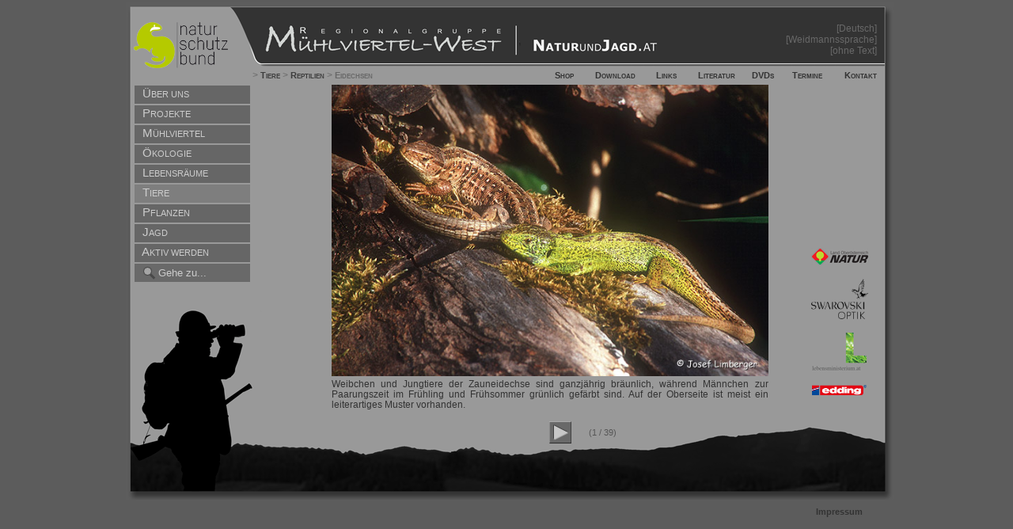

--- FILE ---
content_type: text/html; charset=UTF-8
request_url: https://www.naturundjagd.at/?idslide=1982
body_size: 4691
content:
<!DOCTYPE html PUBLIC "-//W3C//DTD XHTML 1.0 Transitional//EN" "https://www.w3.org/TR/xhtml1/DTD/xhtml1-transitional.dtd">
<html xmlns="https://www.w3.org/1999/xhtml">
<head>
<script type="text/javascript" src="https://ajax.googleapis.com/ajax/libs/jquery/1.8.2/jquery.min.js"></script>
<script type="text/javascript" src="https://img.muehlviertelnatur.at/jquery.touchSwipe.min.js"></script>
<meta charset="utf-8">
<title>NaturundJagd.at- Eidechsen - Das Mühlviertel, Natur, Tiere, Pflanzen, Lebensräume</title>
<link rel="stylesheet" href="/css/style.css">
<!--[if IE]>
<style type="text/css" media="screen">
#menu ul li {float: left; width: 100%;}
</style>
<![endif]-->

<!--[if lt IE 7]>
<style type="text/css" media="screen">
body {behavior: url(csshover.htc); font-size: 100%;}
#menu ul li a {height: 1%;}
}
</style>
<![endif]-->
<style type="text/css">
<!--
.style1 {
  color: #686868;
  line-height: 14px;
  font-size: 12px;
  font-weight: normal;
}
.style2 {
  font-size: 8px;
  font-style: italic;
  color: #CCCCCC;
}
.slideiframe {
position:relative;
top:-370px;
  z-index:4;
  height:51px;
}
-->
</style>




<script type="text/javascript">
<!--
function taste(e){
  if(window.event) {
    keynum=e.keyCode;
  }
  else {
    keynum=e.which;
  }
  if(keynum==39){
      this.document.location='index.php?idslide=1979';
      }
}
function swipe1(event, direction, distance, duration, fingerCount)
      {
        if(direction=="left") {
          forw1();   
        }
        if(direction=="right") {
          backw1();   
        }
      }
function forw1() {
this.document.location='index.php?idslide=1979'; 
}
function backw1() {
this.document.location='index.php?idslide=1982';
}
function swipe3 (event, phase, direction, distance, duration, fingerCount) {
  if(direction=='right') {
    document.getElementById('bild1').style.left = distance*2/3 + "px";
    document.getElementById('bild1').style.opacity = 1-distance/180;
    if(document.getElementById('bild2')) { 
      document.getElementById('bild2').style.left = distance*2/3 + "px"; 
      document.getElementById('bild2').style.opacity = 1-distance/180;
    }
  }
  if(direction=='left') {
    document.getElementById('bild1').style.left = "-" + distance*2/3 + "px";
    document.getElementById('bild1').style.opacity = 1-distance/180;
    if(document.getElementById('bild2')) { 
      document.getElementById('bild2').style.left = "-" + distance*2/3 + "px"; 
      document.getElementById('bild2').style.opacity = 1-distance/180; 
    }
  }
}

$(function() {  
    $("#swipearea").swipe( { swipe:swipe1, allowPageScroll:"vertical",swipeStatus:swipe3,threshold:5} );
    
});
function MM_findObj(n, d) { //v4.01
  var p,i,x;  if(!d) d=document; if((p=n.indexOf("?"))>0&&parent.frames.length) {
    d=parent.frames[n.substring(p+1)].document; n=n.substring(0,p);}
  if(!(x=d[n])&&d.all) x=d.all[n]; for (i=0;!x&&i<d.forms.length;i++) x=d.forms[i][n];
  for(i=0;!x&&d.layers&&i<d.layers.length;i++) x=MM_findObj(n,d.layers[i].document);
  if(!x && d.getElementById) x=d.getElementById(n); return x;
}

function leave() {
  if(document.forms['suchform'].elements['goto'].value=='') {
    document.forms['suchform'].elements['goto'].value='Gehe zu...';
  }
}
function klick() {
  if(document.forms['suchform'].elements['goto'].value=='Gehe zu...') {
    document.forms['suchform'].elements['goto'].value='';
  }
}
function baustelle() {
  alert("Bald online!");
}
function MM_preloadImages() { //v3.0
  var d=document; if(d.images){ if(!d.MM_p) d.MM_p=new Array();
    var i,j=d.MM_p.length,a=MM_preloadImages.arguments; for(i=0; i<a.length; i++)
    if (a[i].indexOf("#")!=0){ d.MM_p[j]=new Image; d.MM_p[j++].src=a[i];}}
}
function MM_swapImgRestore() { //v3.0
  var i,x,a=document.MM_sr; for(i=0;a&&i<a.length&&(x=a[i])&&x.oSrc;i++) x.src=x.oSrc;
}
function MM_swapImage() { //v3.0
  var i,j=0,x,a=MM_swapImage.arguments; document.MM_sr=new Array; for(i=0;i<(a.length-2);i+=3)
   if ((x=MM_findObj(a[i]))!=null){document.MM_sr[j++]=x; if(!x.oSrc) x.oSrc=x.src; x.src=a[i+2];}
}
//-->
</script>
</head>

<body onload="MM_preloadImages('img/LandONatur.gif','img/lebensministerium.gif','img/nsb.gif')" onkeydown="return taste(event)">

<div align="left"><img src="img/trans.gif" width="1" height="3" />
</div>
<table width="100%" height="100%" border="0" cellpadding="0" cellspacing="0" id="fenster">
<tr><td width="100%" height="100%" align="center" valign="middle">
<table width="985" height="630" border="0" cellpadding="0" cellspacing="0">
  <tr>
    <td width="15" height="630" align="center"><img src="img/trans.gif" width="1" height="628" /></td>
<td width="970" height="630" align="left" valign="top" background="/img/bg.gif">
<table width="958" border="0" cellpadding="0" cellspacing="0">
<tr>
                <td width="10" height="22">&nbsp;</td>
                <td width="148" rowspan="3" valign="middle"><a href="index.php" onmouseout="MM_swapImgRestore()" onmouseover="MM_swapImage('nsb','','img/nsb.png',1)"><img src="img/nsb_sw.png" alt="Naturschutzbund Oberösterreich" name="nsb" width="120" height="80" border="0" id="nsb" /></a></td>
                <td width="35">&nbsp;</td>
                <td width="650"><br /></td>
                <td width="93">&nbsp;</td>
                <td width="8">&nbsp;</td>
        </tr>
              <tr>
                <td width="10" height="48">&nbsp;</td>
                <td colspan="3" valign="bottom"><table width="100%" border="0" cellspacing="0" cellpadding="0">
                  <tr>
                    <td width="69%" align="right" valign="bottom"><a href="index.php" onmouseout="MM_swapImgRestore()" onmouseover="MM_swapImage('homepage','','/img/homepage.gif',1)"><img src="/img/homepage0.gif" alt="home" name="homepage" width="208" height="46" border="0" id="homepage" /></a></td>
                    <td width="31%" align="right"><span class="style1"><a href="https://www.muehlviertelnatur.at?idslide=1982"><span class="style1">[Deutsch]</span></a><br />
                    <a href="https://www.naturundjagd.at?idslide=1982" class="style1"><span class="style1">[Weidmannssprache]</span></a><br />
                    
                      <a href="https://bilder.naturundjagd.at?idslide=1982" class="style1"><span class="style1">[ohne Text]</span></a>                      </td>
                  </tr>
                </table></td>
                <td width="8">&nbsp;</td>
        </tr>
              
              <tr>
                <td width="10" height="34">&nbsp;</td>
                <td colspan="3" valign="bottom">
                  <table width="100%" height="22" border="0" cellpadding="0" cellspacing="0">
                    <tr>
                      <td width="387" align="left" class="menue_klein">
&gt; <a href='index.php?goto=68' style='color:#3c3c3c'>Tiere</a> &gt; <a href='index.php?goto=90' style='color:#3c3c3c'>Reptilien</a> &gt; <a href='index.php?sli=137' style='color:#686868'>Eidechsen</a>             </td>
                      <td width="10">&nbsp;</td>
                      <td width="39" align="right" class="menue_klein"><a href="index.php?frame=shop.php">Shop</a></td>
                      <td width="80" align="right" class="menue_klein"><a href="index.php?frame=download.php">Download</a></td>
                      <td width="54" align="right" class="menue_klein"><a href="index.php?frame=links.php">Links</a></td>
                      <td width="76" align="right" class="menue_klein"><a href="index.php?frame=literatur.php">Literatur</a></td>
                      <td width="50" align="right" class="menue_klein"><a href="index.php?frame=dvds.php">DVDs</a></td>
                      <td width="62" align="right" class="menue_klein"><a href="index.php?frame=termine.php">Termine</a></td>
                      <td width="71" align="right" class="menue_klein"><a href="index.php?frame=kontakt.php">Kontakt</a></td>
                    </tr>
                  </table>  </td>
                <td width="8">&nbsp;</td>
        </tr>
              <tr>
                <td width="10">&nbsp;</td>
                <td height="296" align="left" valign="top">
               
        <table width="147" border="0" cellspacing="1" cellpadding="0">
                  <tr>
                    <td height="24" align="right" valign="top" background="">
<table height='23' width='145' border='0' cellspacing='0' cellpadding='0'><tr><td align='left' valign='bottom' class='menu'><div id='menu'><ul><li><a href='index.php?sli=10'><span class='menue'>&nbsp;&nbsp;Ü</span><span class='menue2'>ber uns</span></a></li></ul></div></td></tr></table>                </td>
                  </tr>
                  <tr>
                    <td height="24" align="right" valign="top" background="">
<table height='23' width='145' border='0' cellspacing='0' cellpadding='0'><tr><td align='left' valign='bottom' class='menu'><div id='menu'><ul><li><a href='index.php?goto=2'><span class='menue'>&nbsp;&nbsp;P</span><span class='menue2'>rojekte</span></a><ul><li><a href='index.php?sli=5'>Fledermausprojekt</a></li><li><a href='index.php?sli=9'>Mauerseglerprojekt</a></li><li><a href='index.php?sli=84'>Amphibienprojekt</a></li><li><a href='index.php?sli=183'>Feldwiese</a></li><li><a href='index.php?sli=184'>Umfahrung Peilstein</a></li><li><a href='index.php?sli=186'>Häuslin</a></li></ul></li></ul></div></td></tr></table>                </td>
                  </tr>
                  <tr>
                    <td height="24" align="right" valign="top" background="">
<table height='23' width='145' border='0' cellspacing='0' cellpadding='0'><tr><td align='left' valign='bottom' class='menu'><div id='menu'><ul><li><a href='index.php?map=4'><span class='menue'>&nbsp;&nbsp;M</span><span class='menue2'>ühlviertel</span></a></li></ul></div></td></tr></table>                </td>
                  </tr>
                  <tr>
                    <td height="24" align="right" valign="top" background="">
<table height='23' width='145' border='0' cellspacing='0' cellpadding='0'><tr><td align='left' valign='bottom' class='menu'><div id='menu'><ul><li><a href='index.php?sli=38'><span class='menue'>&nbsp;&nbsp;Ö</span><span class='menue2'>kologie</span></a></li></ul></div></td></tr></table>                </td>
                  </tr>
                  <tr>
                    <td height="24" align="right" valign="top" background="">
<table height='23' width='145' border='0' cellspacing='0' cellpadding='0'><tr><td align='left' valign='bottom' class='menu'><div id='menu'><ul><li><a href='index.php?goto=33'><span class='menue'>&nbsp;&nbsp;L</span><span class='menue2'>ebensräume</span></a><ul><li><a href='index.php?sli=96'>Kulturlandschaft</a></li><li><a href='index.php?sli=40'>Hecke</a></li><li><a href='index.php?sli=117'>Siedlungsraum</a></li><li><a href='index.php?sli=165'>Moor</a></li></ul></li></ul></div></td></tr></table>                </td>
                  </tr>
                  <tr>
                    <td height="24" align="right" valign="top" background="">
<table height='23' width='145' border='0' cellspacing='0' cellpadding='0'><tr><td align='left' valign='bottom' class='menu'><div id='menu'><ul><li><a href='index.php?goto=68' style='background-color:#7e7e7e;'><span class='menue'>&nbsp;&nbsp;T</span><span class='menue2'>iere</span></a><ul><li><a href='index.php?sli=16'>Pirschgang</a></li><li><a href='index.php?goto=79'>Säugetiere &gt;</a><ul><li><a href='index.php?goto=92'>Huftiere &gt;</a><ul><li><a href='index.php?sli=13'>Reh</a></li><li><a href='index.php?sli=47'>Elch</a></li><li><a href='index.php?sli=14'>Rothirsch</a></li><li><a href='index.php?sli=49'>Damhirsch</a></li><li><a href='index.php?sli=100'>Sikahirsch</a></li><li><a href='index.php?sli=52'>Mufflon</a></li></ul></li><li><a href='index.php?goto=93'>Hasenartige &gt;</a><ul><li><a href='index.php?sli=55'>Feldhase</a></li><li><a href='index.php?sli=56'>Wildkaninchen</a></li></ul></li><li><a href='index.php?goto=94'>Raubtiere &gt;</a><ul><li><a href='index.php?sli=106'>Rotfuchs</a></li><li><a href='index.php?sli=58'>Wolf</a></li><li><a href='index.php?sli=60'>Goldschakal</a></li><li><a href='index.php?sli=59'>Marderhund</a></li><li><a href='index.php?sli=37'>Waschbär</a></li><li><a href='index.php?sli=130'>Braunbär</a></li><li><a href='index.php?sli=61'>Steinmarder</a></li><li><a href='index.php?sli=12'>Baummarder</a></li><li><a href='index.php?sli=78'>Iltis</a></li><li><a href='index.php?sli=80'>Fischotter</a></li><li><a href='index.php?sli=76'>Hermelin</a></li><li><a href='index.php?sli=136'>Mauswiesel</a></li><li><a href='index.php?sli=82'>Luchs</a></li><li><a href='index.php?sli=146'>Wildkatze</a></li></ul></li><li><a href='index.php?goto=95'>Nagetiere &gt;</a><ul><li><a href='index.php?sli=122'>Biber</a></li><li><a href='index.php?sli=139'>Siebenschläfer</a></li><li><a href='index.php?sli=147'>Haselmaus</a></li><li><a href='index.php?sli=150'>Zwergmaus</a></li></ul></li><li><a href='index.php?goto=96'>Insektenfresser &gt;</a><ul><li><a href='index.php?sli=138'>Igel</a></li><li><a href='index.php?sli=144'>Maulwurf</a></li></ul></li><li><a href='index.php?goto=203'>Fledertiere &gt;</a><ul><li><a href='index.php?sli=166'>Fledermäuse</a></li><li><a href='index.php?sli=178'>Fledermausmodell</a></li></ul></li></ul></li><li><a href='index.php?goto=80'>Vögel &gt;</a><ul><li><a href='index.php?sli=169'>Wildtauben</a></li><li><a href='index.php?sli=132'>Vögel an Gebäuden</a></li><li><a href='index.php?sli=135'>Greifvögel</a></li><li><a href='index.php?sli=98'>Wiesenbrüter</a></li><li><a href='index.php?sli=99'>Heidelerche</a></li></ul></li><li><a href='index.php?goto=81'>Amphibien &gt;</a><ul><li><a href='index.php?sli=33'>Feuersalamander</a></li><li><a href='index.php?sli=179'>Feuersalamandermodell</a></li><li><a href='index.php?sli=180'>Alpensalamander</a></li><li><a href='index.php?sli=181'>Alpensalamandermodell</a></li><li><a href='index.php?sli=35'>Bergmolch</a></li><li><a href='index.php?sli=34'>Teichmolch</a></li><li><a href='index.php?sli=36'>Kammmolch</a></li><li><a href='index.php?sli=27'>Grasfrosch</a></li><li><a href='index.php?sli=28'>Laubfrosch &gt;</a><ul><li><a href='index.php?sli=185'>Laubfroschfotos</a></li></ul></li><li><a href='index.php?sli=157'>Moorfrosch</a></li><li><a href='index.php?sli=29'>Erdkröte</a></li><li><a href='index.php?sli=161'>Wechselkröte</a></li><li><a href='index.php?sli=30'>Knoblauchkröte</a></li><li><a href='index.php?sli=31'>Gelbbauchunke</a></li><li><a href='index.php?sli=32'>Rotbauchunke</a></li></ul></li><li><a href='index.php?goto=90'>Reptilien &gt;</a><ul><li><a href='index.php?sli=137'>Eidechsen</a></li></ul></li><li><a href='index.php?goto=91'>Tierspuren &gt;</a><ul><li><a href='index.php?sli=173'>Trittsiegel-Zeichnungen</a></li><li><a href='index.php?sli=170'>Quiz-Trittsiegel-Zeichnungen</a></li><li><a href='index.php?sli=175'>Tierspuren-Fotos</a></li><li><a href='index.php?sli=176'>Quiz-Tierspuren-Fotos</a></li></ul></li><li><a href='index.php?sli=174'>Tierstimmen</a></li><li><a href='index.php?sli=95'>Tiere im Winter</a></li></ul></li></ul></div></td></tr></table>                </td>
                  </tr>
                  <tr>
                    <td height="24" align="right" valign="top" background="">
<table height='23' width='145' border='0' cellspacing='0' cellpadding='0'><tr><td align='left' valign='bottom' class='menu'><div id='menu'><ul><li><a href='index.php?goto=69'><span class='menue'>&nbsp;&nbsp;P</span><span class='menue2'>flanzen</span></a><ul><li><a href='index.php?sli=131'>Frühblüher</a></li></ul></li></ul></div></td></tr></table>                </td>
                  </tr>
                  <tr>
                    <td height="24" align="right" valign="top" background="">
<table height='23' width='145' border='0' cellspacing='0' cellpadding='0'><tr><td align='left' valign='bottom' class='menu'><div id='menu'><ul><li><a href='index.php?sli=53'><span class='menue'>&nbsp;&nbsp;J</span><span class='menue2'>agd</span></a></li></ul></div></td></tr></table>                </td>
                  </tr>
                  <tr>
                    <td height="24" align="right" valign="top" background="">
<table height='23' width='145' border='0' cellspacing='0' cellpadding='0'><tr><td align='left' valign='bottom' class='menu'><div id='menu'><ul><li><a href='index.php?sli=54'><span class='menue'>&nbsp;&nbsp;A</span><span class='menue2'>ktiv werden</span></a></li></ul></div></td></tr></table>                </td>
                  </tr>

<tr><td height="24" align="right" valign="top"><table height="23" width="146" border="0" cellspacing="0" cellpadding="0"><tr><td width="10" bgcolor="#696969">&nbsp;</td><td align="center" valign="middle" bgcolor="#696969"><img src="img/suche.gif" width="17" height="17" /></td><td bgcolor="#696969"><form name="suchform" method="get" target="_self" id="suchform"><input type="hidden" name="gotoart" id="gotoart" value="suche" /><input type="text" size="12" id="goto" name="goto" value="Gehe zu..." style="background:#696969; border:#696969; color:#CCCCCC" onclick="klick()" onblur="leave()"/></form></td></tr></table></td></tr>
</table>

        </td>
                <td height="296" align="left" valign="top"><div style="position:relative;">
  <div style="left:100px;width:555px; height:368px; position:absolute; z-index:3;" id="swipearea">
  </div></td>
                <td rowspan="4" align="right" valign="top">
                
                
                
                
<table width='650' height='455' border='0' cellpadding='0' cellspacing='0'>
      <tr>
      <td width='55' height='372'><img src='img/trans.gif' width='55' height='1' /></td>
      <td width='595' height='372' valign='top' align='left'><img id='bild1' oncontextmenu='return false;' src='https://images.muehlviertelnatur.at/thumb.php?image=1982_1' width='552' height='368' /></td>
      </tr>
      <tr>
      <td height='51'>&nbsp;</td>
      <td height='51' valign='top' align='left'><table border='0' cellpadding='0' cellspacing='0'><tr><td width='552' class='norm'>Weibchen und Jungtiere der Zauneidechse sind ganzjährig bräunlich, während Männchen zur Paarungszeit im Frühling und Frühsommer grünlich gefärbt sind. Auf der Oberseite ist meist ein leiterartiges Muster vorhanden.</td></tr></table></td>
      </tr>
      <tr>
      <td colspan='2' align='center' height='32'><table width='650' height='32' border='0' cellpadding='0' cellspacing='0'><tr>
        <td width='321' align='right'></td>
        <td width='8'>&nbsp;</td>
        <td width='51' align='left'><a href='index.php?idslide=1979'><img src='img/b_forward.gif' width='31' height='32' border='0' /></a></td>
        <td width='270' align='left' class='small'>(1 / 39)</td>
        </tr>
      </table></td>
      </tr>
    </table>    <div style="position:relative">
  </div>
            
                              <td></td>

              <tr>
                <td height="49">&nbsp;</td>
                <td colspan="2" rowspan="3" valign="top">&nbsp;</td>
                <td align="center" style="position:relative;"><div style="position:relative; top: -90px;"><a href="https://www.land-oberoesterreich.gv.at/cps/rde/xchg/ooe/hs.xsl/naturschutz_DEU_HTML.htm" target="_blank"><img src="img/LandONatur.gif" alt="Land OÖ Natur" name="ooenatur" width="72" height="22" border="0" id="ooenatur" /></a><br /><br />
                <a href="https://www.swarovskioptik.com/" target="_blank"><img src="img/swarovski_optik.png" alt="Swarovski Optik" name="swarovski_optik" width="72" border="0" id="swarovski_optik" /></a><br /><br />
                <a href="https://www.lebensministerium.at/" target="_blank"><img src="img/lebensministerium.gif" alt="Lebensministerium" name="lebensministerium" width="69" height="49" border="0" id="lebensministerium" /></a><br /><br />
                  <a href="https://www.edding.com/de-de/" target="_blank"><img src="img/edding.png" alt="Edding" name="edding" width="69" border="0" id="edding" /></a></div>
                </td>
              </tr>
              <tr>
                <td width="10" height="35">&nbsp;</td>
                <td align="center"></td>
                <td width="8">&nbsp;</td>
        </tr>
              
              <tr bg>
                <td width="10" height="30">&nbsp;</td>
                <td height="30" align="center" valign="bottom"><a href="index.php?frame=/impressum.php" class="style3">Impressum</a></td>
                <td width="8" height="30">&nbsp;</td>
        </tr>
    </table>    </td>
  </tr>

</table>
</td></tr></table>
<script type="text/javascript">
var gaJsHost = (("https:" == document.location.protocol) ? "https://ssl." : "https://www.");
document.write(unescape("%3Cscript src='" + gaJsHost + "google-analytics.com/ga.js' type='text/javascript'%3E%3C/script%3E"));
</script>
<script type="text/javascript">
var pageTracker = _gat._getTracker("UA-4853149-1");
pageTracker._initData();
pageTracker._trackPageview();
</script>                
</body>
</html>


--- FILE ---
content_type: text/css
request_url: https://www.naturundjagd.at/css/style.css
body_size: 1213
content:
BODY               {
	font-size: 13px;
	font-family: Verdana, Arial, Helvetica, Geneva, Swiss, SunSans-Regular;
	line-height: 17px;
	margin-top: 0;
	margin-left: 0;
	margin-height: 0px;
	margin-width: 0px;
	background-color: #5c5c5c;
	background-repeat: no-repeat;
}
TD       {
	color: #000000;
	font-size: 13px;
	line-height: 17px;
	font-family: Helvetica, Arial;
	background-repeat: no-repeat;
}
A             { color: #33cbff; font-weight: bold; font-size: 11px; line-height: 15px; font-family: Verdana, Arial, Helvetica, Geneva, Swiss, SunSans-Regular; text-decoration: none }
A:link               {
	color: #333333;
	font-size: 11px;
	font-family: Verdana, Arial, Helvetica, Geneva, Swiss, SunSans-Regular;
	font-weight: bold;
	line-height: 15px;
	text-indent: 3px;
}
.menue    {
	color: #CCCCCC;
	font-size: 15px;
	line-height: 20px;
	font-family: Verdana, Arial, Helvetica, Geneva, Swiss, SunSans-Regular;
	font-style: normal;
	font-weight: 500;
	text-transform: uppercase;
	text-indent: 5px;
	white-space: normal;
	font-variant: normal;
}
.menue2 {
	color: #CCCCCC;
	font-size: 11px;
	line-height: 20px;
	font-family: Verdana, Arial, Helvetica, Geneva, Swiss, SunSans-Regular;
	font-style: normal;
	font-weight: 500;
	text-transform: uppercase;
	text-indent: 5px;
	white-space: normal;
	font-variant: normal;
}
.menue_klein {
	color: #686868;
	font-size: 12px;
	line-height: normal;
	font-family: Verdana, Arial, Helvetica, Geneva, Swiss, SunSans-Regular;
	font-style: normal;
	font-weight: 400;
	text-transform: none;
	font-variant: small-caps;
	white-space: normal;
	text-decoration: none;
}
.klein_schwarz    { color: #6a6a6a; font-size: 9px; line-height: 12px; font-family: Verdana, Arial, Helvetica, Geneva, Swiss, SunSans-Regular; text-decoration: none; letter-spacing: 1px }
.link_grau    { color: #464646; font-weight: bold; font-size: 13px; line-height: 17px; font-family: Verdana, Arial, Helvetica, Geneva, Swiss, SunSans-Regular; text-decoration: underline }
A:visited                {
	color: #333333;
	font-size: 11px;
	font-family: Verdana, Arial, Helvetica, Geneva, Swiss, SunSans-Regular;
	font-weight: bold;
	line-height: 15px;
	text-decoration: none
}
A:active               { color: #ff6a12; font-size: 11px; font-family: Verdana, Arial, Helvetica, Geneva, Swiss, SunSans-Regular; font-weight: bold; line-height: 15px; text-decoration: none }
A:hover                 {
	color: #333333;
	font-size: 11px;
	font-family: Verdana, Arial, Helvetica, Geneva, Swiss, SunSans-Regular;
	font-weight: bold;
	line-height: 15px;
	text-decoration: underline
}

.headline                {
	color: #000000;
	font-size: 18px;
	font-family: Verdana, Arial, Helvetica, Geneva, Swiss, SunSans-Regular;
	font-weight: 900;
	line-height: 22px;
	text-decoration: none;
	letter-spacing: 1px
}
.italic         { color: #494949; font-style: italic; font-size: 11px; line-height: 15px; font-family: Verdana, Arial, Helvetica, Geneva, Swiss, SunSans-Regular }
.norm      {
	color: #333333;
	font-size: 12px;
	font-family: Verdana, Arial, Helvetica, Geneva, Swiss, SunSans-Regular;
	font-style: normal;
	line-height: 13px;
	text-align: justify;
}
.hlklein            {
	color: #000000;
	font-size: 13px;
	font-family: Verdana, Arial, Helvetica, Geneva, Swiss, SunSans-Regular;
	font-weight: bold;
	line-height: 18px;
	letter-spacing: 2px
}
.hltable           { color: #fff; font-size: 12px; font-family: Verdana, Arial, Helvetica, Geneva, Swiss, SunSans-Regular; font-weight: bold; letter-spacing: 0px; vertical-align: bottom; border: 1px #ffe8c4 }
.tief        { color: #000000; font-size: 8px; line-height: 1px; font-family: Verdana, Arial, Helvetica, Geneva, Swiss, SunSans-Regular; vertical-align: sub }
.hoch         { color: #000000; font-size: 8px; line-height: 1px; font-family: Verdana, Arial, Helvetica, Geneva, Swiss, SunSans-Regular; vertical-align: super }
men_td {
	background-repeat: no-repeat;
}
.search {
	border: 0;
	background-color: #696969;
	font-weight: normal;
	height: 20px;
	width: 110px;
	background: #696969;
	color: #CCCCCC;
}
.hluhs {
	color: #333333;
	font-size: 12px;
	font-family: Verdana, Arial, Helvetica, Geneva, Swiss, SunSans-Regular;
	font-weight: bold;
	letter-spacing: 0px;
	vertical-align: bottom;
	border: 1px #ffe8c4
}
.small {
	color: #555555;
	font-size: 11px;
	font-family: Verdana, Arial, Helvetica, Geneva, Swiss, SunSans-Regular;
	font-style: normal;
	line-height: 12px;
}

/*  MENUE  */

#menu {
	width: 146px;
	height: 23px;
} 

#menu ul { list-style: none; margin: 0; padding: 0; } 

#menu a, #menu h2 {
  display: block;
}

#menu h2 {
	color: #a7a7a7;
} 

#menu a {
	color: #000;
	text-decoration: none;
	font-family: Verdana, Arial, Helvetica, sans-serif;
	font-size: 14px;
	font-weight:normal;
	text-indent: 2px;
	text-transform: none;
	letter-spacing: normal;
	font-variant: small-caps;
	line-height: 22px;
	height: 23px;
	background:none;

} 

#menu a:hover {
	color: #CCC;
}
#menu a:active {
	color: #333333;
}

#menu li {
	position: relative;
	z-index:5;
	background:#666;
	margin-bottom:0px;
	
}
#menu li li {
	background:#888;
}
#menu li li a {
	margin-bottom:0px;
	border-left:solid 1px #888;
	background:url('sub_sep.png') bottom left no-repeat;
	height:25px;
	text-indent:5px;	
}
#menu li li li a, #menu li li li li a {
	margin-bottom:0px;
	border-left:solid 1px #333;
	background:url('sub_sep.png') bottom left no-repeat;
	height:25px;
	text-indent:5px;
}
#menu ul:hover a {
	color:#FFF;
}

#menu ul ul {position: absolute; top: 0; left: 100%; width: 220px; height:25px; z-index:4; }

#menu ul ul { display:none }
#menu ul ul:hover { display:block; }
#menu ul ul:active { display:block; }
#menu ul ul ul { display:none; }
#menu ul ul ul:hover { display:block; }
#menu ul ul ul:active { display:block; }

#menu ul ul a {  display:block }
#menu ul ul a:hover { display:block; }
#menu ul ul a:active { display:block; }
#menu ul ul ul a { display:block; }
#menu ul ul ul a:hover { display:block; }
#menu ul ul ul a:active { display:block; }

div#menu li:hover { background:#888 !important; } 
div#menu li li:hover { background:#333 !important; } 

div#menu ul ul,
div#menu ul li:hover ul ul,
div#menu ul ul li:hover ul ul
{display: none;} 

div#menu ul li:hover ul,
div#menu ul ul li:hover ul,
div#menu ul ul ul li:hover ul
{
	display:block;
}


.sound {
	position:relative;
	top:-31px;
	left:-370px;	
}
.quiz {
	position:absolute;
	top:-195px;
	left:-180px;
	background:url(../img/t60.png);
	height:200px;
	width:160px;
	padding:20px;
	-moz-border-radius: 6px;
	-khtml-border-radius: 6px;
	-webkit-border-radius: 6px;
	text-align:left;
	
}
#bild1 {
	position:relative;
}
#bild2 {
	position:relative;
}	